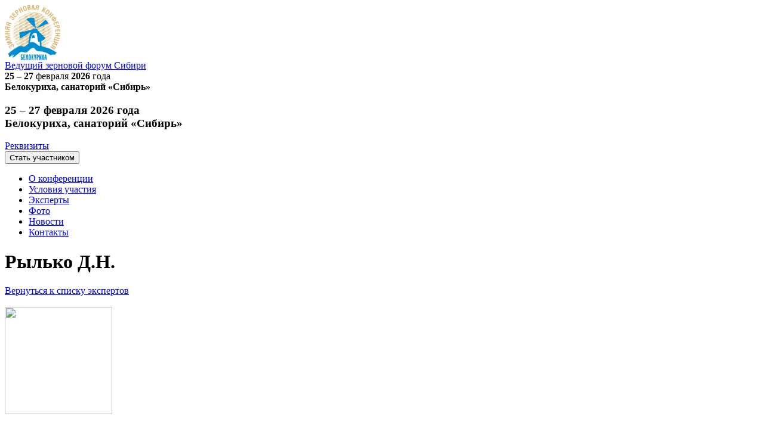

--- FILE ---
content_type: text/html; charset=UTF-8
request_url: https://zzk22.ru/experts/rylko-d-n/
body_size: 5615
content:

<html>
<head>
<meta name="viewport" content="width=device-width, user-scalable=yes">
    <meta name="yandex-verification" content="56d2c2e350d0129e" />

    <meta http-equiv="Content-Type" content="text/html; charset=UTF-8" />
<meta name="robots" content="index, follow" />
<meta name="keywords" content="1С-Битрикс, CMS, PHP, bitrix, система управления контентом" />
<meta name="description" content="1С-Битрикс: Управление сайтом" />
<script data-skip-moving="true">(function(w, d, n) {var cl = "bx-core";var ht = d.documentElement;var htc = ht ? ht.className : undefined;if (htc === undefined || htc.indexOf(cl) !== -1){return;}var ua = n.userAgent;if (/(iPad;)|(iPhone;)/i.test(ua)){cl += " bx-ios";}else if (/Windows/i.test(ua)){cl += ' bx-win';}else if (/Macintosh/i.test(ua)){cl += " bx-mac";}else if (/Linux/i.test(ua) && !/Android/i.test(ua)){cl += " bx-linux";}else if (/Android/i.test(ua)){cl += " bx-android";}cl += (/(ipad|iphone|android|mobile|touch)/i.test(ua) ? " bx-touch" : " bx-no-touch");cl += w.devicePixelRatio && w.devicePixelRatio >= 2? " bx-retina": " bx-no-retina";if (/AppleWebKit/.test(ua)){cl += " bx-chrome";}else if (/Opera/.test(ua)){cl += " bx-opera";}else if (/Firefox/.test(ua)){cl += " bx-firefox";}ht.className = htc ? htc + " " + cl : cl;})(window, document, navigator);</script>


<link href="/bitrix/cache/css/s1/zf/template_668d8e88c2cb40cc47a719de01b2b303/template_668d8e88c2cb40cc47a719de01b2b303_v1.css?176045694877712" type="text/css"  data-template-style="true" rel="stylesheet" />







<!--<meta name="viewport" content="width=device-width, user-scalable=yes">-->

	<link rel="stylesheet" href="/local/templates/zf/js/fancybox/jquery.fancybox.css">

	<!--[if IE 8]>
		<script data-skip-moving="true"  src="http://html5shiv.googlecode.com/svn/trunk/html5.js"></script>
	<![endif]-->

            <title>Рылько Д.Н.</title>
        



</head>

<body>

	<div class="wrapper">
    <header class="header js-header"
            >
        <div class="header__block js-header-block">
            <div class="container">
                <div class="header__inner">
                    <a href="/" class="header__logo-wrap">
                        <div class="header__logo-link">
                            <img src="/local/templates/zf/img/logo-inv.png" width="93" height="93" class="header--logo" alt="">
                        </div>
                        <span class="header__desc">
                        <span class="header__desc-caps">Ведущий</span>
                        <span class="header__desc-bold">зерновой</span>
                        <span class="header__desc-small">форум Сибири</span>
                    </span>
                    </a>
                    <div class="header__top">
                        <div class="header__text">
                            <span class="header__text--m">
                                <strong>25</strong> – <strong>27</strong> февраля <strong>2026</strong> года<br>
                                <strong>Белокуриха, санаторий «Сибирь»</strong>
                            </span>

                            <a href="tel:+7 (3852) 60-03-79" class="header--phone" hidden>+7 (3852) 60-03-79</a>
                            <h3 class="header--title">
                                25 – 27 февраля 2026 года <br>
                                Белокуриха, санаторий «Сибирь»
                            </h3>
                            <div class="header__action">
                                <a href="#" class="header__conditions">
                                    <span class="header__conditions-text">Реквизиты</span>
                                </a>
                                <div class="contacts__more">
                                    
<div>
    <a class="vk" href="https://vk.com/publiczzk22" target="_blank"></a>
</div>
<div>
    <a class="tg" href="https://t.me/zzk22ru" target="_blank"></a>
</div>                                </div>
                                <button class="submit-button">Стать участником</button>
                            </div>
                        </div>

                            <div class="header__nav">
        <nav class="nav">
            <div class="nav__row">
                <ul>
                                            <li ><a href="/about/"><span>О конференции</span></a></li>
                                            <li ><a href="/rules/"><span>Условия участия</span></a></li>
                                            <li class="active"><a href="/experts/"><span>Эксперты</span></a></li>
                                            <li ><a href="/archive/"><span>Фото</span></a></li>
                                            <li ><a href="/news/"><span>Новости</span></a></li>
                                            <li ><a href="/contacts/"><span>Контакты</span></a></li>
                                    </ul>
                <div class="contacts__more">
                    
<div>
    <a class="vk" href="https://vk.com/publiczzk22" target="_blank"></a>
</div>
<div>
    <a class="tg" href="https://t.me/zzk22ru" target="_blank"></a>
</div>                </div>
            </div>
        </nav>
    </div>
                    </div>
                </div>
            </div>
        </div>

            </header><div class="content">
    <h1>Рылько Д.Н.</h1>
    <a href="../?year=">Вернуться к списку экспертов</a><br><br>
<div class="expert-item">
    <div class="expert-item__main">
        <div class="photo">
            <img src="/upload/resize_cache/iblock/363/180_180_1/Фото341.jpg" width="180" height="180" class="img-bg" alt="">
        </div>
        <h2>Рылько Дмитрий Николаевич</h2>
        <p>генеральный директор Института конъюнктуры аграрного рынка <br>
(г. Москва)</p>

    <!--    <h6>Должность на момент участия в конференции:</h6>-->
                <p>Кандидат экономических наук</p>
            </div>
    <div class="expert-item__info">
        <p>Занимался научной работой в ИМЭМО РАН, Центре исследований проблем агробизнеса.<br>
Член Общественного совета при Министерстве сельского хозяйства России, Член Рабочей группы Экспертного совета по развитию и модернизации агропромышленного и рыбохозяйственного комплексов при Правительстве РФ.<br>
Работал по международным проектам в России, Украине, Казахстане. Участник и выступающий на международных гарвардских семинарах по агробизнесу. </p>
                <h3>Награды, почетные звания, грамоты, знаки отличия:</h3>
        <ul class="expert-item__info--list">
                        <li>Кавалер Ордена сельского хозяйства Франции. </li>
                        <li>Почетная грамота Министерства сельского хозяйства РФ.</li>
                    </ul>
                        <h3>Темы выступлений на Зимней зерновой конференции:</h3>
        <ul class="expert-item__info--history">
                        <li><span>2008</span> «Национальные проекты и перспективы развития зернового рынка России»</li>
                        <li><span>2008</span> «Итоги сезона 2007-2008 года по миру и РФ и контуры предстоящего сезона».</li>
                        <li><span>2009</span> «Изменение аграрного ландшафта стран Причерноморья и мира: масштабы, причины и последствия».</li>
                        <li><span>2008</span> «Интеграция российской аграрно-продовольственной системы в мировое продовольственное хозяйство: возможности и угрозы».</li>
                        <li><span>2009</span> «Ситуация на отечественных и мировых рынках зерна и масличных».  «Зарубежные рынки сбыта».</li>
                        <li><span>2010</span> «Зарубежные рынки сбыта» (Юго-Восточная Азия). Инфраструктура зернового рынка».</li>
                        <li><span>2011</span> «Ситуация на отечественных и мировых рынках зерна и масличных».</li>
                        <li><span>2011</span> «Зарубежные рынки сбыта».</li>
                        <li><span>2012</span> «Ситуация на отечественных и мировых рынках зерна и масличных культур». «Тенденции и перспективы развития животноводства России».</li>
                        <li><span>2013</span> «Глобальные вызовы для российского сельского хозяйства».</li>
                        <li><span>2013</span> «Итоги года. Конъюнктура рынка зерна».</li>
                        <li><span>2014</span> «Глобальные вызовы для российского сельского хозяйства».</li>
                        <li><span>2014</span> «Промежуточные результаты сезона 2013-14 и предварительные контуры сезона 2014-15».</li>
                        <li><span>2015</span> «Российский рынок зерновых: казнить нельзя помиловать».</li>
                        <li><span>2016</span> «Зерновой рынок. И принц, и нищий».</li>
                        <li><span>2017</span> «Аграрная/Зерновая бонанза прошла, а мы и не заметили?»</li>
                        <li><span>2018</span> «Итоги зернового года»</li>
                        <li><span>2018</span> «Долгосрочные перспективы перестройки зерновых рынков Сибири и Дальнего Востока»</li>
                        <li><span>2018</span> «Прогноз на урожай и цены сезона 2018-2019 от ИКАР»</li>
                        <li><span>2019</span> «Итоги зернового года в Российской Федерации и Сибирском федеральном округе»</li>
                        <li><span>2019</span> «Прогноз на урожай и цены сезона 2019–2020 от ИКАР»</li>
                        <li><span>2019</span> «Долгосрочные перспективы перестройки зерновых рынков Сибири и Дальнего Востока»</li>
                        <li><span>2020</span> «Итоги зернового года в Российской Федерации и Сибирском федеральном округе»</li>
                        <li><span>2020</span> «Прогноз на урожай и цены сезона 2020–2021 от ИКАР»</li>
                        <li><span>2021</span> «Итоги зернового года в Российской Федерации и СФО»</li>
                        <li><span>2021</span> «Прогноз на урожай и цены сезона 2021–2022 от ИКАР»</li>
                        <li><span>2022</span> Итоги зернового года</li>
                        <li><span>2022</span> «Прогноз на урожай и цены сезона 2022–2023 от ИКАР»</li>
                    </ul>
            </div>
</div>
<a href="../?year=">Вернуться к списку экспертов</a><p><a href="/experts//experts/"></a></p>
</div>
    <div class="contacts">
        <h2>Контакты</h2>
        <div class = 'contacts-content'>
            <div class="contacts__questions">
                <p>
	 Все вопросы по участию в конференции:
</p>
<p>
 <strong>Елена Воропаева:</strong> <a href="mailto:elena@zzk22.ru">elena@zzk22.ru</a>
</p>
<p>
	 тел.: +7 (3852) 62-88-25; +7 (902) 140-04-74
</p>
<p>
 <strong>Место проведения:</strong><strong><a target="_blank" href="http://www.sibir-san.ru/">санаторий «Сибирь»</a></strong><br>
	 г. Белокуриха, ул. Славского, 67
</p>
<p>
	<a href="http://www.zzk22.ru/politics-confident.php"><b>Политика конфиденциальности</b></a><br>
</p>            </div>
            <div class="contacts__data">
                <h4>+7 (3852) 62-88-25</h4>            </div>
            <a href="http://zzk22.ru/contacts/" class="header__logo-wrap">
                <div class="header__logo-link">
                    <img src="/local/templates/zf/img/logo-inv.png" width="93" height="93" class="header--logo" alt="">
                </div>
                <span class="header__desc">
                <span class="header__desc-caps">Ведущий</span>
                <span class="header__desc-bold">зерновой</span>
                <span class="header__desc-small">форум Сибири</span>
            </span>
            </a>
        </div>
    </div>

    <div class="clear-footer"></div>
</div>
<footer class="footer">
    <p class="footer--copy">© 2026 Зимняя зерновая конференция</p>
    <p class="footer--author">Разработка сайта
        <a href="http://letsrock.pro">
            <img src="/local/templates/zf/img/letsrock-logo.png" width="124" height="28" alt="">
        </a>
    </p>
</footer>
		<!--<div class="fade-bg"></div>-->
		<div class="modal modal--terms bac-el">
		</div>
		<div class="modal modal_form--terms bac-el">
		</div>
        <!-- Yandex.Metrika counter -->
                <noscript><div><img src="https://mc.yandex.ru/watch/91877882" style="position:absolute; left:-9999px;" alt="" /></div></noscript>
        <!-- /Yandex.Metrika counter -->
	<script>if(!window.BX)window.BX={};if(!window.BX.message)window.BX.message=function(mess){if(typeof mess==='object'){for(let i in mess) {BX.message[i]=mess[i];} return true;}};</script>
<script>(window.BX||top.BX).message({"JS_CORE_LOADING":"Загрузка...","JS_CORE_NO_DATA":"- Нет данных -","JS_CORE_WINDOW_CLOSE":"Закрыть","JS_CORE_WINDOW_EXPAND":"Развернуть","JS_CORE_WINDOW_NARROW":"Свернуть в окно","JS_CORE_WINDOW_SAVE":"Сохранить","JS_CORE_WINDOW_CANCEL":"Отменить","JS_CORE_WINDOW_CONTINUE":"Продолжить","JS_CORE_H":"ч","JS_CORE_M":"м","JS_CORE_S":"с","JSADM_AI_HIDE_EXTRA":"Скрыть лишние","JSADM_AI_ALL_NOTIF":"Показать все","JSADM_AUTH_REQ":"Требуется авторизация!","JS_CORE_WINDOW_AUTH":"Войти","JS_CORE_IMAGE_FULL":"Полный размер"});</script><script src="/bitrix/js/main/core/core.min.js?1760456811229643"></script><script>BX.Runtime.registerExtension({"name":"main.core","namespace":"BX","loaded":true});</script>
<script>BX.setJSList(["\/bitrix\/js\/main\/core\/core_ajax.js","\/bitrix\/js\/main\/core\/core_promise.js","\/bitrix\/js\/main\/polyfill\/promise\/js\/promise.js","\/bitrix\/js\/main\/loadext\/loadext.js","\/bitrix\/js\/main\/loadext\/extension.js","\/bitrix\/js\/main\/polyfill\/promise\/js\/promise.js","\/bitrix\/js\/main\/polyfill\/find\/js\/find.js","\/bitrix\/js\/main\/polyfill\/includes\/js\/includes.js","\/bitrix\/js\/main\/polyfill\/matches\/js\/matches.js","\/bitrix\/js\/ui\/polyfill\/closest\/js\/closest.js","\/bitrix\/js\/main\/polyfill\/fill\/main.polyfill.fill.js","\/bitrix\/js\/main\/polyfill\/find\/js\/find.js","\/bitrix\/js\/main\/polyfill\/matches\/js\/matches.js","\/bitrix\/js\/main\/polyfill\/core\/dist\/polyfill.bundle.js","\/bitrix\/js\/main\/core\/core.js","\/bitrix\/js\/main\/polyfill\/intersectionobserver\/js\/intersectionobserver.js","\/bitrix\/js\/main\/lazyload\/dist\/lazyload.bundle.js","\/bitrix\/js\/main\/polyfill\/core\/dist\/polyfill.bundle.js","\/bitrix\/js\/main\/parambag\/dist\/parambag.bundle.js"]);
</script>
<script>BX.Runtime.registerExtension({"name":"fx","namespace":"window","loaded":true});</script>
<script>(window.BX||top.BX).message({"LANGUAGE_ID":"ru","FORMAT_DATE":"DD.MM.YYYY","FORMAT_DATETIME":"DD.MM.YYYY HH:MI:SS","COOKIE_PREFIX":"BITRIX_SM","SERVER_TZ_OFFSET":"10800","UTF_MODE":"Y","SITE_ID":"s1","SITE_DIR":"\/","USER_ID":"","SERVER_TIME":1769080242,"USER_TZ_OFFSET":0,"USER_TZ_AUTO":"Y","bitrix_sessid":"66983700371a4b30021729417d8e8275"});</script><script  src="/bitrix/cache/js/s1/zf/kernel_main/kernel_main_v1.js?1760456948158483"></script>
<script>BX.setJSList(["\/bitrix\/js\/main\/session.js","\/bitrix\/js\/main\/core\/core_fx.js","\/bitrix\/js\/main\/pageobject\/dist\/pageobject.bundle.js","\/bitrix\/js\/main\/core\/core_window.js","\/bitrix\/js\/main\/date\/main.date.js","\/bitrix\/js\/main\/core\/core_date.js","\/bitrix\/js\/main\/utils.js","\/local\/templates\/zf\/js\/libs.js","\/local\/templates\/zf\/js\/fancybox\/jquery.fancybox.js","\/local\/templates\/zf\/js\/scripts.js","\/local\/templates\/zf\/js\/lets.js","\/local\/templates\/zf\/js\/jquery.bpopup.min.js"]);</script>
<script>BX.setCSSList(["\/local\/templates\/zf\/styles.css"]);</script>


<script  src="/bitrix/cache/js/s1/zf/template_bae06344ec62bb60c37ffbfdc6489379/template_bae06344ec62bb60c37ffbfdc6489379_v1.js?1760456948227272"></script>


<script type="text/javascript" >
            (function(m,e,t,r,i,k,a){m[i]=m[i]||function(){(m[i].a=m[i].a||[]).push(arguments)};
            m[i].l=1*new Date();
            for (var j = 0; j < document.scripts.length; j++) {if (document.scripts[j].src === r) { return; }}
            k=e.createElement(t),a=e.getElementsByTagName(t)[0],k.async=1,k.src=r,a.parentNode.insertBefore(k,a)})
            (window, document, "script", "https://mc.yandex.ru/metrika/tag.js", "ym");

            ym(91877882, "init", {
            clickmap:true,
            trackLinks:true,
            accurateTrackBounce:true,
            webvisor:true
            });
        </script>
</body>
</html>